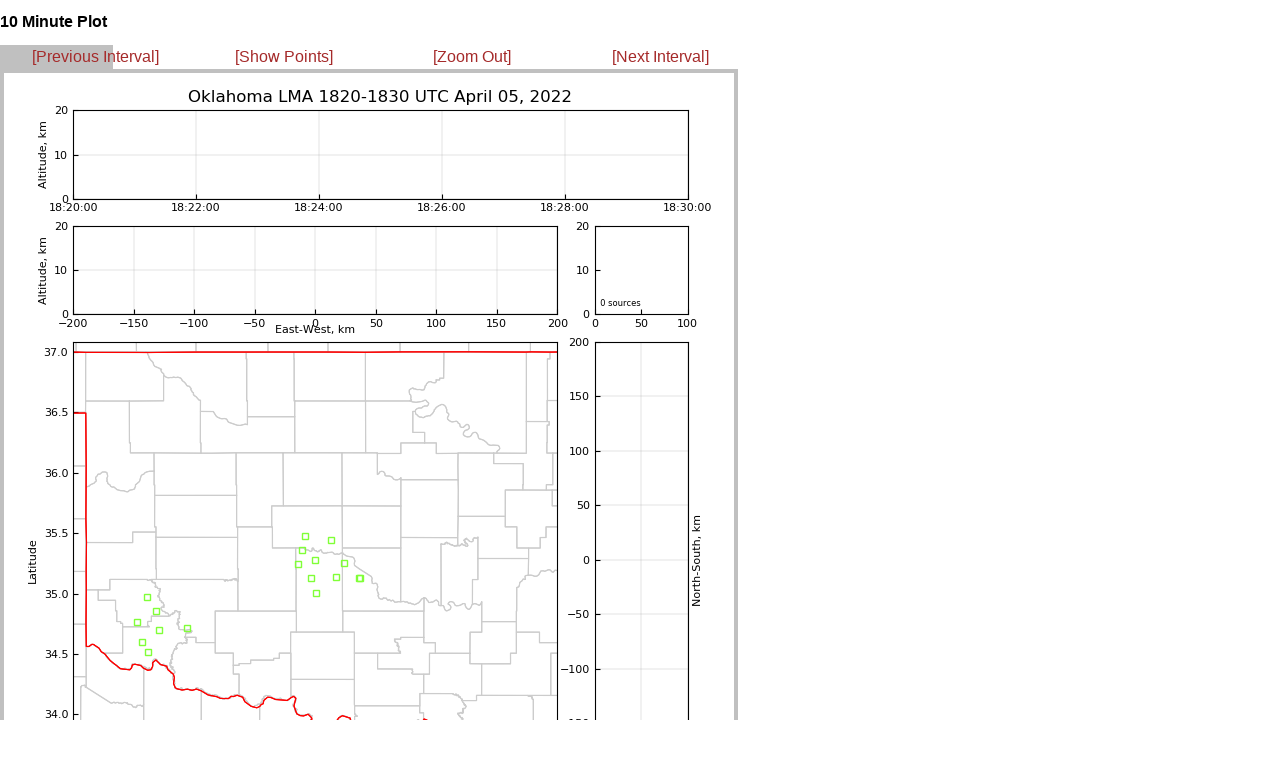

--- FILE ---
content_type: text/html
request_url: http://ibis.nmt.edu/oklma/view_rt10min.php?date=220405&time=1820&density=1&zoom=1
body_size: 506
content:
<html>


<head>
 <title>OKLMA: 220405 1820 UTC</title>
 <link rel="stylesheet" type="text/css" href="layout_view_hour.css" />
 <link rel="stylesheet" type="text/css" href="style.css" />
</head>


<body>

<!-- <div id="hour_container"> -->
 <div style="position: absolute; left: 0px; top: 0px; right: 1167px">
  <h2 id="hour_title">10 Minute Plot</h2>

  <div id="control_bar">
  <table width="755">
  <td width="25%" align=left>
   <a class="control_link" href="view_rt10min.php?date=220405&time=1810&density=1&zoom=1">[Previous Interval]</a>
  </td>
  <td width="25%">
   <a class="control_link" href="view_rt10min.php?date=220405&time=1820&density=0&zoom=1">[Show Points]</a>
   </td>
  <td width="25%">
   <a class="control_link" href="view_rt10min.php?date=220405&time=1820&density=1&zoom=0">[Zoom Out]</a>
   </td>
  <td width="25%">
   <a class="control_link" href="view_rt10min.php?date=220405&time=1830&density=1&zoom=1">[Next Interval]</a>
  </td>
   </table>

  </div>

  <img src="img/22/04/05/18/LYLOUT_220405_182000_0600_den.200.600.png" />

  <br>

  <img src="images/cb_in.gif" vspace=20 hspace=10>
 </div>

</body>
</html>
